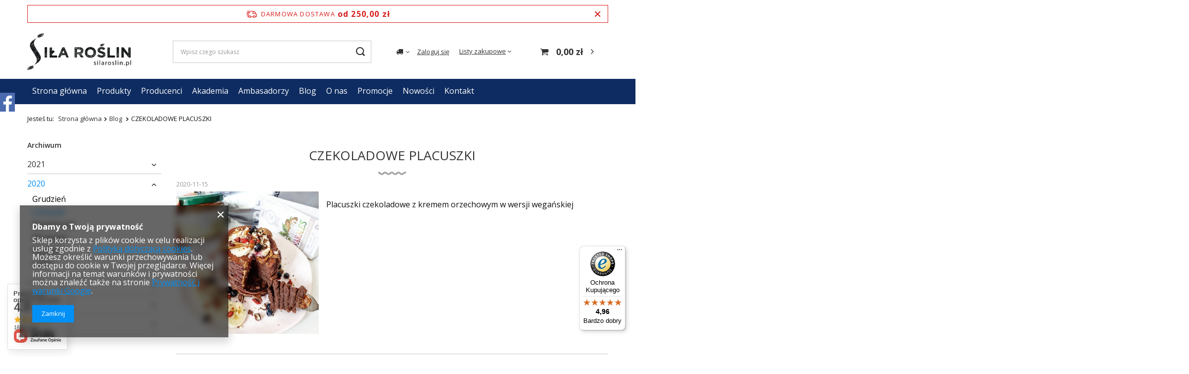

--- FILE ---
content_type: text/javascript
request_url: https://widgets.trustedshops.com/js/XA1CF6EF4CFD14A489A303B2E11BB8436.js
body_size: 1307
content:
((e,t)=>{const a={shopInfo:{tsId:"XA1CF6EF4CFD14A489A303B2E11BB8436",name:"silaroslin.pl",url:"silaroslin.pl",language:"pl",targetMarket:"POL",ratingVariant:"WIDGET",eTrustedIds:{accountId:"acc-1219b4b4-f72f-427a-9be6-62d35c8ffed6",channelId:"chl-395e4ffc-0b3a-4629-a0e7-c8c7d59ed65e"},buyerProtection:{certificateType:"CLASSIC",certificateState:"PRODUCTION",mainProtectionCurrency:"PLN",classicProtectionAmount:1e4,maxProtectionDuration:30,firstCertified:"2021-12-23 10:04:31"},reviewSystem:{rating:{averageRating:4.96,averageRatingCount:425,overallRatingCount:684,distribution:{oneStar:1,twoStars:0,threeStars:3,fourStars:7,fiveStars:414}},reviews:[{average:5,buyerStatement:"Wszystko",rawChangeDate:"2026-01-19T11:08:46.000Z",changeDate:"19.01.2026",transactionDate:"12.01.2026"},{average:5,buyerStatement:"Wszystko przebiegło OK\nPolecam",rawChangeDate:"2026-01-19T10:52:44.000Z",changeDate:"19.01.2026",transactionDate:"8.01.2026"},{average:5,buyerStatement:"Zawsze sprawnie i solidnie..",rawChangeDate:"2026-01-19T09:49:50.000Z",changeDate:"19.01.2026",transactionDate:"12.01.2026"}]},features:["GUARANTEE_RECOG_CLASSIC_INTEGRATION","DISABLE_REVIEWREQUEST_SENDING","MARS_EVENTS","MARS_REVIEWS","MARS_PUBLIC_QUESTIONNAIRE","MARS_QUESTIONNAIRE","REVIEWS_AUTO_COLLECTION"],consentManagementType:"OFF",urls:{profileUrl:"https://www.trstd.com/pl-pl/reviews/silaroslin-pl",profileUrlLegalSection:"https://www.trstd.com/pl-pl/reviews/silaroslin-pl#legal-info",reviewLegalUrl:"https://help.etrusted.com/hc/pl/articles/23970864566162"},contractStartDate:"2019-01-29 00:00:00",shopkeeper:{name:"NAVERA SPÓŁKA Z OGRANICZONĄ ODPOWIEDZIALNOŚCIĄ",street:"Domaniewska 47/10,",country:"PL",city:"Warszawa",zip:"02-672"},displayVariant:"full",variant:"full",twoLetterCountryCode:"PL"},"process.env":{STAGE:"prod"},externalConfig:{trustbadgeScriptUrl:"https://widgets.trustedshops.com/assets/trustbadge.js",cdnDomain:"widgets.trustedshops.com"},elementIdSuffix:"-98e3dadd90eb493088abdc5597a70810",buildTimestamp:"2026-01-20T05:25:17.286Z",buildStage:"prod"},r=a=>{const{trustbadgeScriptUrl:r}=a.externalConfig;let s=t.querySelector(`script[src="${r}"]`);s&&t.body.removeChild(s),s=t.createElement("script"),s.src=r,s.charset="utf-8",s.setAttribute("data-type","trustbadge-business-logic"),s.onerror=()=>{throw new Error(`The Trustbadge script could not be loaded from ${r}. Have you maybe selected an invalid TSID?`)},s.onload=()=>{e.trustbadge?.load(a)},t.body.appendChild(s)};"complete"===t.readyState?r(a):e.addEventListener("load",(()=>{r(a)}))})(window,document);